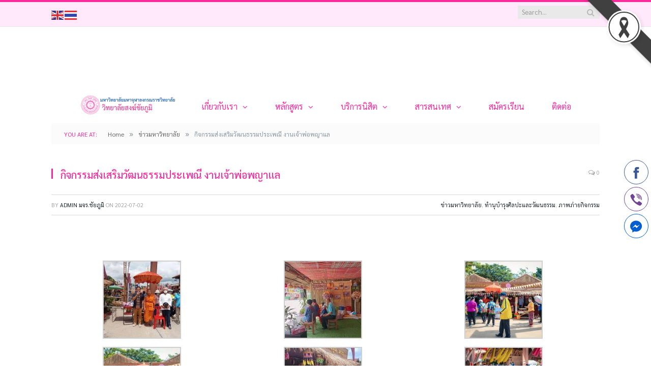

--- FILE ---
content_type: text/html; charset=UTF-8
request_url: https://cyp.mcu.ac.th/?p=7174
body_size: 52197
content:

<!DOCTYPE html>

<!--[if IE 8]> <html class="ie ie8" lang="th"> <![endif]-->
<!--[if IE 9]> <html class="ie ie9" lang="th"> <![endif]-->
<!--[if gt IE 9]><!--> <html lang="th"> <!--<![endif]-->

<head>


<meta charset="UTF-8" />
<title>  กิจกรรมส่งเสริมวัฒนธรรมประเพณี งานเจ้าพ่อพญาแล</title>

 
<meta name="viewport" content="width=device-width, initial-scale=1" />
<link rel="pingback" href="https://cyp.mcu.ac.th/xmlrpc.php" />
	
<link rel="shortcut icon" href="https://cyp.mcu.ac.th/wp-content/uploads/2025/08/cropped-mculg-Custom.png" />	

	
<link rel='dns-prefetch' href='//fonts.googleapis.com' />
<link rel='dns-prefetch' href='//s.w.org' />
<link rel="alternate" type="application/rss+xml" title=".:: มจร.วิทยาลัยสงฆ์ชัยภูมิ ::. &raquo; ฟีด" href="https://cyp.mcu.ac.th/?feed=rss2" />
		<script type="text/javascript">
			window._wpemojiSettings = {"baseUrl":"https:\/\/s.w.org\/images\/core\/emoji\/11.2.0\/72x72\/","ext":".png","svgUrl":"https:\/\/s.w.org\/images\/core\/emoji\/11.2.0\/svg\/","svgExt":".svg","source":{"concatemoji":"https:\/\/cyp.mcu.ac.th\/wp-includes\/js\/wp-emoji-release.min.js?ver=5.1.3"}};
			!function(a,b,c){function d(a,b){var c=String.fromCharCode;l.clearRect(0,0,k.width,k.height),l.fillText(c.apply(this,a),0,0);var d=k.toDataURL();l.clearRect(0,0,k.width,k.height),l.fillText(c.apply(this,b),0,0);var e=k.toDataURL();return d===e}function e(a){var b;if(!l||!l.fillText)return!1;switch(l.textBaseline="top",l.font="600 32px Arial",a){case"flag":return!(b=d([55356,56826,55356,56819],[55356,56826,8203,55356,56819]))&&(b=d([55356,57332,56128,56423,56128,56418,56128,56421,56128,56430,56128,56423,56128,56447],[55356,57332,8203,56128,56423,8203,56128,56418,8203,56128,56421,8203,56128,56430,8203,56128,56423,8203,56128,56447]),!b);case"emoji":return b=d([55358,56760,9792,65039],[55358,56760,8203,9792,65039]),!b}return!1}function f(a){var c=b.createElement("script");c.src=a,c.defer=c.type="text/javascript",b.getElementsByTagName("head")[0].appendChild(c)}var g,h,i,j,k=b.createElement("canvas"),l=k.getContext&&k.getContext("2d");for(j=Array("flag","emoji"),c.supports={everything:!0,everythingExceptFlag:!0},i=0;i<j.length;i++)c.supports[j[i]]=e(j[i]),c.supports.everything=c.supports.everything&&c.supports[j[i]],"flag"!==j[i]&&(c.supports.everythingExceptFlag=c.supports.everythingExceptFlag&&c.supports[j[i]]);c.supports.everythingExceptFlag=c.supports.everythingExceptFlag&&!c.supports.flag,c.DOMReady=!1,c.readyCallback=function(){c.DOMReady=!0},c.supports.everything||(h=function(){c.readyCallback()},b.addEventListener?(b.addEventListener("DOMContentLoaded",h,!1),a.addEventListener("load",h,!1)):(a.attachEvent("onload",h),b.attachEvent("onreadystatechange",function(){"complete"===b.readyState&&c.readyCallback()})),g=c.source||{},g.concatemoji?f(g.concatemoji):g.wpemoji&&g.twemoji&&(f(g.twemoji),f(g.wpemoji)))}(window,document,window._wpemojiSettings);
		</script>
		<style type="text/css">
img.wp-smiley,
img.emoji {
	display: inline !important;
	border: none !important;
	box-shadow: none !important;
	height: 1em !important;
	width: 1em !important;
	margin: 0 .07em !important;
	vertical-align: -0.1em !important;
	background: none !important;
	padding: 0 !important;
}
</style>
	<link rel='stylesheet' id='dashicons-css'  href='https://cyp.mcu.ac.th/wp-includes/css/dashicons.min.css?ver=5.1.3' type='text/css' media='all' />
<link rel='stylesheet' id='thickbox-css'  href='https://cyp.mcu.ac.th/wp-includes/js/thickbox/thickbox.css?ver=5.1.3' type='text/css' media='all' />
<link rel='stylesheet' id='menu-icons-extra-css'  href='https://cyp.mcu.ac.th/wp-content/plugins/menu-icons/css/extra.min.css?ver=0.13.8' type='text/css' media='all' />
<link rel='stylesheet' id='wp-block-library-css'  href='https://cyp.mcu.ac.th/wp-includes/css/dist/block-library/style.min.css?ver=5.1.3' type='text/css' media='all' />
<link rel='stylesheet' id='brb-main-style-css'  href='https://cyp.mcu.ac.th/wp-content/plugins/black-ribbon/css/main.css?ver=5.1.3' type='text/css' media='all' />
<link rel='stylesheet' id='contact-form-7-css'  href='https://cyp.mcu.ac.th/wp-content/plugins/contact-form-7/includes/css/styles.css?ver=5.1.7' type='text/css' media='all' />
<link rel='stylesheet' id='style_login_widget-css'  href='https://cyp.mcu.ac.th/wp-content/plugins/login-sidebar-widget/css/style_login_widget.css?ver=5.1.3' type='text/css' media='all' />
<link rel='stylesheet' id='seed-social-css'  href='https://cyp.mcu.ac.th/wp-content/plugins/seed-social/style.css?ver=2021.02' type='text/css' media='all' />
<link rel='stylesheet' id='s_pdf_styles-css'  href='https://cyp.mcu.ac.th/wp-content/plugins/simple-pdf-viewer/css/style.css?ver=5.1.3' type='text/css' media='all' />
<link rel='stylesheet' id='siteorigin-panels-front-css'  href='https://cyp.mcu.ac.th/wp-content/plugins/siteorigin-panels/css/front-flex.min.css?ver=2.29.3' type='text/css' media='all' />
<link rel='stylesheet' id='sp-news-public-css'  href='https://cyp.mcu.ac.th/wp-content/plugins/sp-news-and-widget/assets/css/wpnw-public.css?ver=5.0.4' type='text/css' media='all' />
<link rel='stylesheet' id='rt-fontawsome-css'  href='https://cyp.mcu.ac.th/wp-content/plugins/the-post-grid/assets/vendor/font-awesome/css/font-awesome.min.css?ver=7.8.2' type='text/css' media='all' />
<link rel='stylesheet' id='rt-tpg-css'  href='https://cyp.mcu.ac.th/wp-content/plugins/the-post-grid/assets/css/thepostgrid.min.css?ver=7.8.2' type='text/css' media='all' />
<link rel='stylesheet' id='ptpdffrontend-css'  href='https://cyp.mcu.ac.th/wp-content/plugins/wp-advanced-pdf/asset/css/front_end.css?ver=1.1.7' type='text/css' media='all' />
<link rel='stylesheet' id='wpos-slick-style-css'  href='https://cyp.mcu.ac.th/wp-content/plugins/wp-responsive-recent-post-slider/assets/css/slick.css?ver=3.6.5' type='text/css' media='all' />
<link rel='stylesheet' id='wppsac-public-style-css'  href='https://cyp.mcu.ac.th/wp-content/plugins/wp-responsive-recent-post-slider/assets/css/recent-post-style.css?ver=3.6.5' type='text/css' media='all' />
<link rel='stylesheet' id='smartmag-fonts-css'  href='https://fonts.googleapis.com/css?family=Open+Sans:400,400Italic,600,700|Roboto+Slab|Merriweather:300italic&#038;subset' type='text/css' media='all' />
<link rel='stylesheet' id='smartmag-core-css'  href='https://cyp.mcu.ac.th/wp-content/themes/smart-mag/style.css?ver=2.5.2' type='text/css' media='all' />
<link rel='stylesheet' id='smartmag-responsive-css'  href='https://cyp.mcu.ac.th/wp-content/themes/smart-mag/css/responsive.css?ver=2.5.2' type='text/css' media='all' />
<link rel='stylesheet' id='smartmag-font-awesome-css'  href='https://cyp.mcu.ac.th/wp-content/themes/smart-mag/css/fontawesome/css/font-awesome.min.css?ver=2.5.2' type='text/css' media='all' />
<link rel='stylesheet' id='msl-main-css'  href='https://cyp.mcu.ac.th/wp-content/plugins/master-slider/public/assets/css/masterslider.main.css?ver=3.11.0' type='text/css' media='all' />
<link rel='stylesheet' id='seed-fonts-all-css'  href='https://fonts.googleapis.com/css?family=Sarabun%3A500&#038;ver=5.1.3' type='text/css' media='all' />
<style id='seed-fonts-all-inline-css' type='text/css'>
h1, h2, h3, h4, h5, h6, ._heading{font-family: "Sarabun",sans-serif !important; font-weight: 500 !important; }body {--s-heading:"Sarabun",sans-serif !important}body {--s-heading-weight:500}
</style>
<link rel='stylesheet' id='seed-fonts-body-all-css'  href='https://fonts.googleapis.com/css?family=Sarabun%3A400&#038;ver=5.1.3' type='text/css' media='all' />
<style id='seed-fonts-body-all-inline-css' type='text/css'>
body{font-family: "Sarabun",sans-serif !important; font-weight: 400 !important; font-size: 16px !important; line-height: 1.8 !important; }body {--s-body:"Sarabun",sans-serif !important;--s-body-line-height:1.8;}
</style>
<link rel='stylesheet' id='smartmag-skin-css'  href='https://cyp.mcu.ac.th/wp-content/themes/smart-mag/css/skin-light.css?ver=5.1.3' type='text/css' media='all' />
<link rel='stylesheet' id='custom-css-css'  href='https://cyp.mcu.ac.th/?bunyad_custom_css=1&#038;ver=5.1.3' type='text/css' media='all' />
<!--n2css--><!--n2js--><script type='text/javascript'>
/* <![CDATA[ */
var SDT_DATA = {"ajaxurl":"https:\/\/cyp.mcu.ac.th\/wp-admin\/admin-ajax.php","siteUrl":"https:\/\/cyp.mcu.ac.th\/","pluginsUrl":"https:\/\/cyp.mcu.ac.th\/wp-content\/plugins","isAdmin":""};
/* ]]> */
</script>
<script type='text/javascript' src='https://cyp.mcu.ac.th/wp-includes/js/jquery/jquery.js?ver=1.12.4'></script>
<script type='text/javascript' src='https://cyp.mcu.ac.th/wp-includes/js/jquery/jquery-migrate.min.js?ver=1.4.1'></script>
<script type='text/javascript' src='https://cyp.mcu.ac.th/wp-content/plugins/login-sidebar-widget/js/jquery.validate.min.js?ver=5.1.3'></script>
<script type='text/javascript' src='https://cyp.mcu.ac.th/wp-content/plugins/login-sidebar-widget/js/additional-methods.js?ver=5.1.3'></script>
<script type='text/javascript' src='https://cyp.mcu.ac.th/wp-content/plugins/simple-pdf-viewer/js/main.js?ver=5.1.3'></script>
<script type='text/javascript'>
/* <![CDATA[ */
var postajaxsave = {"ajax_url":"https:\/\/cyp.mcu.ac.th\/wp-admin\/admin-ajax.php","baseUrl":"https:\/\/cyp.mcu.ac.th\/wp-content\/plugins\/wp-advanced-pdf"};
/* ]]> */
</script>
<script type='text/javascript' src='https://cyp.mcu.ac.th/wp-content/plugins/wp-advanced-pdf/asset/js/ajaxsave.js?ver=1.1.7'></script>
<link rel='https://api.w.org/' href='https://cyp.mcu.ac.th/index.php?rest_route=/' />
<link rel="EditURI" type="application/rsd+xml" title="RSD" href="https://cyp.mcu.ac.th/xmlrpc.php?rsd" />
<link rel="wlwmanifest" type="application/wlwmanifest+xml" href="https://cyp.mcu.ac.th/wp-includes/wlwmanifest.xml" /> 
<link rel='prev' title='ประกาศ วิทยาลัยสงฆ์ชัยภูมิ เรื่อง รายชื่อผู้ผ่านการคัดเลือกเพื่อบรรจุเป็นพระสอนศีลธรรม ปีงบประมาณ 2565 รอบที่ 2' href='https://cyp.mcu.ac.th/?p=7098' />
<link rel='next' title='กิจกรรมไหว้ครู และพิธีมอบประกาศนียบัตร ป.บส.' href='https://cyp.mcu.ac.th/?p=7170' />
<meta name="generator" content="WordPress 5.1.3" />
<link rel="canonical" href="https://cyp.mcu.ac.th/?p=7174" />
<link rel='shortlink' href='https://cyp.mcu.ac.th/?p=7174' />
<link rel="alternate" type="application/json+oembed" href="https://cyp.mcu.ac.th/index.php?rest_route=%2Foembed%2F1.0%2Fembed&#038;url=https%3A%2F%2Fcyp.mcu.ac.th%2F%3Fp%3D7174" />
<link rel="alternate" type="text/xml+oembed" href="https://cyp.mcu.ac.th/index.php?rest_route=%2Foembed%2F1.0%2Fembed&#038;url=https%3A%2F%2Fcyp.mcu.ac.th%2F%3Fp%3D7174&#038;format=xml" />
<style></style><style>.ms-parent-id-4 > .master-slider{ background:#000000; }
.ms-parent-id-3 > .master-slider{ background:#000000; }
.ms-parent-id-1 > .master-slider{ background:#000000; }</style>
<script>var ms_grabbing_curosr = 'https://cyp.mcu.ac.th/wp-content/plugins/master-slider/public/assets/css/common/grabbing.cur', ms_grab_curosr = 'https://cyp.mcu.ac.th/wp-content/plugins/master-slider/public/assets/css/common/grab.cur';</script>
<meta name="generator" content="MasterSlider 3.11.0 - Responsive Touch Image Slider | avt.li/msf" />
        <style>
            :root {
                --tpg-primary-color: #0d6efd;
                --tpg-secondary-color: #0654c4;
                --tpg-primary-light: #c4d0ff
            }

                    </style>
		<div id="examplePopup1" style="display:none;"><div style='float:left;padding:20px 20px 20px 20px;'><h4>Enter your email Address</h4><input type="text" style="margin-top:10px" name="useremailID" id="useremailID"><input type="hidden" id="emailpostID"><input id='guest_email' style='margin-top:10px' class='button-primary' type='submit' name='email_submit' value='submit'></div></div><script async src="//static.zotabox.com/2/7/27729323b533aac5a1b9553afb3093ed/widgets.js"></script>
<style type="text/css"></style>
<meta property="fb:app_id" content="https://www.facebook.com/cyp.mcu" /><script>
			window.fbAsyncInit = function() {
				FB.init({
					appId      : https://www.facebook.com/cyp.mcu,
					xfbml      : true,
					version    : 'v2.8'
				});
				FB.AppEvents.logPageView();
			};

			(function(d, s, id){
				var js, fjs = d.getElementsByTagName(s)[0];
				if (d.getElementById(id)) {return;}
				js = d.createElement(s); js.id = id;
				js.src = "https://connect.facebook.net/en_US/sdk.js";
				fjs.parentNode.insertBefore(js, fjs);
			}(document, 'script', 'facebook-jssdk'));
		</script>
<style type="text/css">
.synved-social-resolution-single {
display: inline-block;
}
.synved-social-resolution-normal {
display: inline-block;
}
.synved-social-resolution-hidef {
display: none;
}

@media only screen and (min--moz-device-pixel-ratio: 2),
only screen and (-o-min-device-pixel-ratio: 2/1),
only screen and (-webkit-min-device-pixel-ratio: 2),
only screen and (min-device-pixel-ratio: 2),
only screen and (min-resolution: 2dppx),
only screen and (min-resolution: 192dpi) {
	.synved-social-resolution-normal {
	display: none;
	}
	.synved-social-resolution-hidef {
	display: inline-block;
	}
}
</style>
                <style type="text/css" media="all"
                       id="siteorigin-panels-layouts-head">/* Layout 7174 */ #pgc-7174-0-0 , #pgc-7174-1-0 { width:100%;width:calc(100% - ( 0 * 30px ) ) } #pg-7174-0 , #pl-7174 .so-panel { margin-bottom:30px } #pl-7174 .so-panel:last-of-type { margin-bottom:0px } #pg-7174-0.panel-has-style > .panel-row-style, #pg-7174-0.panel-no-style , #pg-7174-1.panel-has-style > .panel-row-style, #pg-7174-1.panel-no-style { -webkit-align-items:flex-start;align-items:flex-start } @media (max-width:780px){ #pg-7174-0.panel-no-style, #pg-7174-0.panel-has-style > .panel-row-style, #pg-7174-0 , #pg-7174-1.panel-no-style, #pg-7174-1.panel-has-style > .panel-row-style, #pg-7174-1 { -webkit-flex-direction:column;-ms-flex-direction:column;flex-direction:column } #pg-7174-0 > .panel-grid-cell , #pg-7174-0 > .panel-row-style > .panel-grid-cell , #pg-7174-1 > .panel-grid-cell , #pg-7174-1 > .panel-row-style > .panel-grid-cell { width:100%;margin-right:0 } #pl-7174 .panel-grid-cell { padding:0 } #pl-7174 .panel-grid .panel-grid-cell-empty { display:none } #pl-7174 .panel-grid .panel-grid-cell-mobile-last { margin-bottom:0px }  } </style>	
<!--[if lt IE 9]>
<script src="https://cyp.mcu.ac.th/wp-content/themes/smart-mag/js/html5.js" type="text/javascript"></script>
<![endif]-->

</head>

<body class="post-template-default single single-post postid-7174 single-format-standard _masterslider _ms_version_3.11.0 siteorigin-panels siteorigin-panels-before-js rttpg rttpg-7.8.2 radius-frontend rttpg-body-wrap rttpg-flaticon no-sidebar full">

<div class="main-wrap">

	
	
	<div class="top-bar">

		<div class="wrap">
			<section class="top-bar-content cf">
			
				
									
					
			<div class="search">
				<form role="search" action="https://cyp.mcu.ac.th/" method="get">
					<input type="text" name="s" class="query live-search-query" value="" placeholder="Search..."/>
					<button class="search-button" type="submit"><i class="fa fa-search"></i></button>
				</form>
			</div> <!-- .search -->					
				
				<div class="gtranslate_wrapper" id="gt-wrapper-26758872"></div>				
			</section>
		</div>
		
	</div>
	
	
	<div id="main-head" class="main-head">
		
		<div class="wrap">
		
		
			
		<header>
		
			<div class="title">
			
				
		<a href="https://cyp.mcu.ac.th/" title=".:: มจร.วิทยาลัยสงฆ์ชัยภูมิ ::." rel="home">
		
													
		</a>			
			</div>
			
			<div class="right">
				
								
			</div>
			
		</header>			
			<nav class="navigation cf nav-center" data-sticky-nav="1" data-sticky-logo="1">
			
				<div class="mobile" data-type="classic" data-search="1">
					<a href="#" class="selected">
						<span class="text">Navigate</span><span class="current"></span> <i class="hamburger fa fa-bars"></i>
					</a>
				</div>
				
				<div class="menu-menu-1-container"><ul id="menu-menu-1" class="menu"><li class="sticky-logo"><a href="https://cyp.mcu.ac.th/"><img src="https://cyp.mcu.ac.th/wp-content/uploads/2025/03/มหาวิทยาลัยมหาจุฬาลงกรณราชวิทยาลัย-5.png" /></a></li><li id="menu-item-30" class="menu-item menu-item-type-custom menu-item-object-custom menu-item-has-children menu-item-30"><a href="#">เกี่ยวกับเรา</a>
<ul class="sub-menu">
	<li id="menu-item-15849" class="menu-item menu-item-type-custom menu-item-object-custom menu-item-15849"><a href="https://www.mcu.ac.th/pages/About_rama">องค์สถาปนา</a></li>
	<li id="menu-item-4874" class="menu-item menu-item-type-custom menu-item-object-custom menu-item-4874"><a href="https://cyp.mcu.ac.th/?page_id=16886">ประวัติความเป็นมามหาวิทยาลัย</a></li>
	<li id="menu-item-15848" class="menu-item menu-item-type-custom menu-item-object-custom menu-item-15848"><a href="https://www.mcu.ac.th/pages/Emblem">ตรามหาวิทยาลัย อักษรย่อ สี ต้นไม้ประจำมหาวิทยาลัย</a></li>
	<li id="menu-item-15975" class="menu-item menu-item-type-custom menu-item-object-custom menu-item-15975"><a href="https://www.mcu.ac.th/pages/philosophy-commitment-vision-mission">สุภาษิต ปรัชญา ปณิธาน วิสัยทัศน์ และพันธกิจ</a></li>
	<li id="menu-item-6732" class="menu-item menu-item-type-custom menu-item-object-custom menu-item-6732"><a href="https://www.mcu.ac.th/management/rector">อธิการบดีมหาวิทยาลัยมหาจุฬาลงกรณราชวิทยาลัย</a></li>
	<li id="menu-item-49" class="menu-item menu-item-type-post_type menu-item-object-page menu-item-49"><a href="https://cyp.mcu.ac.th/?page_id=40">โครงสร้างการบริหารวิทยาลัยสงฆ์ชัยภูมิ</a></li>
	<li id="menu-item-337" class="menu-item menu-item-type-post_type menu-item-object-page menu-item-has-children menu-item-337"><a href="https://cyp.mcu.ac.th/?page_id=330">แผนผังบุคลากร/เจ้าหน้าที่</a>
	<ul class="sub-menu">
		<li id="menu-item-18905" class="menu-item menu-item-type-custom menu-item-object-custom menu-item-18905"><a href="#">ผู้บริหาร</a></li>
		<li id="menu-item-18906" class="menu-item menu-item-type-custom menu-item-object-custom menu-item-18906"><a target="_blank" href="https://cyp.mcu.ac.th/?page_id=18634">สำนักงานวิทยาลัย</a></li>
		<li id="menu-item-18907" class="menu-item menu-item-type-custom menu-item-object-custom menu-item-18907"><a href="#">สำนักงานวิชาการ</a></li>
		<li id="menu-item-18908" class="menu-item menu-item-type-custom menu-item-object-custom menu-item-18908"><a href="#">บัณฑิตศึกษา</a></li>
	</ul>
</li>
</ul>
</li>
<li id="menu-item-31" class="menu-item menu-item-type-custom menu-item-object-custom menu-item-has-children menu-item-31"><a href="#">หลักสูตร</a>
<ul class="sub-menu">
	<li id="menu-item-25160" class="menu-item menu-item-type-custom menu-item-object-custom menu-item-has-children menu-item-25160"><a href="#">ระดับประกาศนียบัตร</a>
	<ul class="sub-menu">
		<li id="menu-item-25161" class="menu-item menu-item-type-custom menu-item-object-custom menu-item-25161"><a href="https://cyp.mcu.ac.th/?page_id=25184">การบริหารกิจการคณะสงฆ์ (ป.บส.)</a></li>
	</ul>
</li>
	<li id="menu-item-5602" class="menu-item menu-item-type-custom menu-item-object-custom menu-item-has-children menu-item-5602"><a href="#">ระดับปริญญาตรี</a>
	<ul class="sub-menu">
		<li id="menu-item-5619" class="menu-item menu-item-type-custom menu-item-object-custom menu-item-5619"><a target="_blank" href="https://cyp.mcu.ac.th/Buddhist/">พธ.บ. (พระพุทธศาสนา)</a></li>
		<li id="menu-item-4994" class="menu-item menu-item-type-custom menu-item-object-custom menu-item-4994"><a target="_blank" href="https://cyp.mcu.ac.th/?page_id=24480">พธ.บ. (การจัดการเชิงพุทธ)</a></li>
		<li id="menu-item-4780" class="menu-item menu-item-type-custom menu-item-object-custom menu-item-4780"><a target="_blank" href="https://cyp.mcu.ac.th/?page_id=3589&#038;preview=true">ร.บ. (รัฐศาสตร์)</a></li>
	</ul>
</li>
	<li id="menu-item-5603" class="menu-item menu-item-type-custom menu-item-object-custom menu-item-has-children menu-item-5603"><a href="https://cyp.mcu.ac.th/Buddhist/">ระดับปริญญาโท</a>
	<ul class="sub-menu">
		<li id="menu-item-25158" class="menu-item menu-item-type-custom menu-item-object-custom menu-item-25158"><a target="_blank" href="https://cyp.mcu.ac.th/Buddhist/">พธ.ม. (พระพุทธศาสนา)</a></li>
		<li id="menu-item-25159" class="menu-item menu-item-type-custom menu-item-object-custom menu-item-25159"><a href="#">ร.ม. (รัฐศาสตร์)</a></li>
	</ul>
</li>
</ul>
</li>
<li id="menu-item-24996" class="menu-item menu-item-type-custom menu-item-object-custom menu-item-has-children menu-item-24996"><a href="#">บริการนิสิต</a>
<ul class="sub-menu">
	<li id="menu-item-5337" class="menu-item menu-item-type-custom menu-item-object-custom menu-item-5337"><a href="https://regweb.mcu.ac.th/registrar/login.asp">ระบบบริการการศึกษา</a></li>
	<li id="menu-item-5338" class="menu-item menu-item-type-custom menu-item-object-custom menu-item-5338"><a href="http://stud.mcu.ac.th/sas/">ระบบปฏิบัติศาสนกิจ</a></li>
	<li id="menu-item-5716" class="menu-item menu-item-type-custom menu-item-object-custom menu-item-5716"><a href="https://stud.mcu.ac.th/gbs/">ระบบบริการสังคม</a></li>
	<li id="menu-item-8093" class="menu-item menu-item-type-custom menu-item-object-custom menu-item-8093"><a href="http://ebook.mcu.ac.th/">MCU e-book</a></li>
	<li id="menu-item-8094" class="menu-item menu-item-type-custom menu-item-object-custom menu-item-8094"><a href="https://elearning.mcu.ac.th/login/index.php">MCU e-learning</a></li>
	<li id="menu-item-8095" class="menu-item menu-item-type-custom menu-item-object-custom menu-item-8095"><a href="https://testing.mcu.ac.th/login/index.php">MCU e-Testing</a></li>
	<li id="menu-item-8096" class="menu-item menu-item-type-custom menu-item-object-custom menu-item-8096"><a href="https://itskill.mcu.ac.th/">เกณฑ์มาตรฐานทักษะการใช้ IT</a></li>
	<li id="menu-item-8097" class="menu-item menu-item-type-custom menu-item-object-custom menu-item-8097"><a href="https://litest.mcu.ac.th/">LiMCU &#038; English Test</a></li>
</ul>
</li>
<li id="menu-item-15565" class="menu-item menu-item-type-custom menu-item-object-custom menu-item-has-children menu-item-15565"><a href="#">สารสนเทศ</a>
<ul class="sub-menu">
	<li id="menu-item-15567" class="menu-item menu-item-type-custom menu-item-object-custom menu-item-15567"><a href="https://so02.tci-thaijo.org/index.php/jcr">วารสารชัยภูมิปริทรรศน์</a></li>
	<li id="menu-item-15810" class="menu-item menu-item-type-custom menu-item-object-custom menu-item-15810"><a href="https://emeeting.mcu.ac.th/">ระบบการประชุมอิเล็กทรอนิกส์</a></li>
	<li id="menu-item-15811" class="menu-item menu-item-type-custom menu-item-object-custom menu-item-15811"><a href="http://gapps.mcu.ac.th/">ระบบอีเมล์</a></li>
	<li id="menu-item-15813" class="menu-item menu-item-type-custom menu-item-object-custom menu-item-15813"><a href="http://mcuir.mcu.ac.th:8080/jspui/">ระบบคลังเอกสารออนไลน์</a></li>
	<li id="menu-item-15814" class="menu-item menu-item-type-custom menu-item-object-custom menu-item-15814"><a href="https://mis.mcu.ac.th/account/login">ระบบ MIS</a></li>
	<li id="menu-item-15816" class="menu-item menu-item-type-custom menu-item-object-custom menu-item-15816"><a href="https://pvd.mcu.ac.th/">กองทุนสำรองเลี้ยงชีพ</a></li>
	<li id="menu-item-15815" class="menu-item menu-item-type-custom menu-item-object-custom menu-item-15815"><a href="https://central.mcu.ac.th/?page_id=3864">กฎ ระเบียบ ข้อบังคับ</a></li>
	<li id="menu-item-15812" class="menu-item menu-item-type-custom menu-item-object-custom menu-item-15812"><a href="https://central.mcu.ac.th/?page_id=7442">เอกสาร บค.</a></li>
	<li id="menu-item-15809" class="menu-item menu-item-type-custom menu-item-object-custom menu-item-15809"><a href="https://anyflip.com/gfdoq/zuai/">หนังสือ พระพุทธศาสนากับสันติภาพ</a></li>
</ul>
</li>
<li id="menu-item-5615" class="menu-item menu-item-type-custom menu-item-object-custom menu-item-5615"><a target="_blank" href="https://cyp.mcu.ac.th/?page_id=2271">สมัครเรียน</a></li>
<li id="menu-item-16529" class="menu-item menu-item-type-custom menu-item-object-custom menu-item-16529"><a href="https://cyp.mcu.ac.th/?page_id=8063">ติดต่อ</a></li>
</ul></div>			</nav>
			
		</div>
		
	</div>
	
	<div class="wrap">
		<div class="breadcrumbs"><span class="location">You are at:</span><span itemscope itemtype="http://data-vocabulary.org/Breadcrumb"><a itemprop="url" href="https://cyp.mcu.ac.th/"><span itemprop="title">Home</span></a></span><span class="delim">&raquo;</span><span itemscope itemtype="http://data-vocabulary.org/Breadcrumb"><a itemprop="url"  href="https://cyp.mcu.ac.th/?cat=1"><span itemprop="title">ข่าวมหาวิทยาลัย</span></a></span><span class="delim">&raquo;</span><span class="current">กิจกรรมส่งเสริมวัฒนธรรมประเพณี งานเจ้าพ่อพญาแล</span></div>	</div>


<div class="main wrap cf">

		
	<div class="row">
	
		<div class="col-8 main-content">
		
				
				
<article id="post-7174" class="post-7174 post type-post status-publish format-standard has-post-thumbnail category-news category-13 category-gallery title-above" itemscope itemtype="http://schema.org/Article">
	
	<header class="post-header cf">
	
		
				<div class="heading cf">
				
			<h1 class="post-title item fn" itemprop="name">
			กิจกรรมส่งเสริมวัฒนธรรมประเพณี งานเจ้าพ่อพญาแล			</h1>
			
			<a href="https://cyp.mcu.ac.th/?p=7174#respond" class="comments"><i class="fa fa-comments-o"></i> 0</a>
		
		</div>

		<div class="post-meta cf">
			<span class="posted-by">By 
				<span class="reviewer" itemprop="author"><a href="https://cyp.mcu.ac.th/?author=2" title="เขียนโดย admin มจร.ชัยภูมิ" rel="author">admin มจร.ชัยภูมิ</a></span>
			</span>
			 
			<span class="posted-on">on				<span class="dtreviewed">
					<time class="value-title" datetime="2022-07-02T21:02:57+07:00" title="2022-07-02" itemprop="datePublished">2022-07-02</time>
				</span>
			</span>
			
			<span class="cats"><a href="https://cyp.mcu.ac.th/?cat=1" rel="category">ข่าวมหาวิทยาลัย</a>, <a href="https://cyp.mcu.ac.th/?cat=13" rel="category">ทำนุบำรุงศิลปะและวัฒนธรรม</a>, <a href="https://cyp.mcu.ac.th/?cat=2" rel="category">ภาพภ่ายกิจกรรม</a></span>
				
		</div>		
			

		
			
	</header><!-- .post-header -->

	
	
	<div id="pl-7174"  class="panel-layout" ><div id="pg-7174-0"  class="panel-grid panel-no-style" ><div id="pgc-7174-0-0"  class="panel-grid-cell" ><div id="panel-7174-0-0-0" class="so-panel widget widget_sow-editor panel-first-child panel-last-child" data-index="0" ><div
			
			class="so-widget-sow-editor so-widget-sow-editor-base"
			
		>
<div class="siteorigin-widget-tinymce textwidget">
	</div>
</div></div></div></div><div id="pg-7174-1"  class="panel-grid panel-no-style" ><div id="pgc-7174-1-0"  class="panel-grid-cell" ><div id="panel-7174-1-0-0" class="so-panel widget widget_media_gallery panel-first-child panel-last-child" data-index="1" >
		<style type='text/css'>
			#gallery-1 {
				margin: auto;
			}
			#gallery-1 .gallery-item {
				float: left;
				margin-top: 10px;
				text-align: center;
				width: 33%;
			}
			#gallery-1 img {
				border: 2px solid #cfcfcf;
			}
			#gallery-1 .gallery-caption {
				margin-left: 0;
			}
			/* see gallery_shortcode() in wp-includes/media.php */
		</style>
		<div id='gallery-1' class='gallery galleryid-7174 gallery-columns-3 gallery-size-thumbnail'><dl class='gallery-item'>
			<dt class='gallery-icon landscape'>
				<a href='https://cyp.mcu.ac.th/wp-content/uploads/2022/07/291760280_2314510928696010_6899325790482286618_n.jpg'><img width="150" height="150" src="https://cyp.mcu.ac.th/wp-content/uploads/2022/07/291760280_2314510928696010_6899325790482286618_n-150x150.jpg" class="attachment-thumbnail size-thumbnail" alt="" /></a>
			</dt></dl><dl class='gallery-item'>
			<dt class='gallery-icon landscape'>
				<a href='https://cyp.mcu.ac.th/wp-content/uploads/2022/07/LINE_ALBUM_พิธีเปิดงานเจ้าพ่อพญาแล-2565-บูธ-วส.ชัยภูมิ_๒๒๐๗๐๖_31.jpg'><img width="150" height="150" src="https://cyp.mcu.ac.th/wp-content/uploads/2022/07/LINE_ALBUM_พิธีเปิดงานเจ้าพ่อพญาแล-2565-บูธ-วส.ชัยภูมิ_๒๒๐๗๐๖_31-150x150.jpg" class="attachment-thumbnail size-thumbnail" alt="" /></a>
			</dt></dl><dl class='gallery-item'>
			<dt class='gallery-icon landscape'>
				<a href='https://cyp.mcu.ac.th/wp-content/uploads/2022/07/291566308_2314510768696026_8993338005725960881_n.jpg'><img width="150" height="150" src="https://cyp.mcu.ac.th/wp-content/uploads/2022/07/291566308_2314510768696026_8993338005725960881_n-150x150.jpg" class="attachment-thumbnail size-thumbnail" alt="" /></a>
			</dt></dl><br style="clear: both" /><dl class='gallery-item'>
			<dt class='gallery-icon landscape'>
				<a href='https://cyp.mcu.ac.th/wp-content/uploads/2022/07/LINE_ALBUM_พิธีเปิดงานเจ้าพ่อพญาแล-2565-บูธ-วส.ชัยภูมิ_๒๒๐๗๐๖_18.jpg'><img width="150" height="150" src="https://cyp.mcu.ac.th/wp-content/uploads/2022/07/LINE_ALBUM_พิธีเปิดงานเจ้าพ่อพญาแล-2565-บูธ-วส.ชัยภูมิ_๒๒๐๗๐๖_18-150x150.jpg" class="attachment-thumbnail size-thumbnail" alt="" /></a>
			</dt></dl><dl class='gallery-item'>
			<dt class='gallery-icon landscape'>
				<a href='https://cyp.mcu.ac.th/wp-content/uploads/2022/07/291608703_2314510895362680_2679843900860987370_n.jpg'><img width="150" height="150" src="https://cyp.mcu.ac.th/wp-content/uploads/2022/07/291608703_2314510895362680_2679843900860987370_n-150x150.jpg" class="attachment-thumbnail size-thumbnail" alt="" /></a>
			</dt></dl><dl class='gallery-item'>
			<dt class='gallery-icon landscape'>
				<a href='https://cyp.mcu.ac.th/wp-content/uploads/2022/07/LINE_ALBUM_พิธีเปิดงานเจ้าพ่อพญาแล-2565-บูธ-วส.ชัยภูมิ_๒๒๐๗๐๖_14.jpg'><img width="150" height="150" src="https://cyp.mcu.ac.th/wp-content/uploads/2022/07/LINE_ALBUM_พิธีเปิดงานเจ้าพ่อพญาแล-2565-บูธ-วส.ชัยภูมิ_๒๒๐๗๐๖_14-150x150.jpg" class="attachment-thumbnail size-thumbnail" alt="" /></a>
			</dt></dl><br style="clear: both" /><dl class='gallery-item'>
			<dt class='gallery-icon landscape'>
				<a href='https://cyp.mcu.ac.th/wp-content/uploads/2022/07/291948115_2314510672029369_3008815956895561049_n.jpg'><img width="150" height="150" src="https://cyp.mcu.ac.th/wp-content/uploads/2022/07/291948115_2314510672029369_3008815956895561049_n-150x150.jpg" class="attachment-thumbnail size-thumbnail" alt="" /></a>
			</dt></dl><dl class='gallery-item'>
			<dt class='gallery-icon landscape'>
				<a href='https://cyp.mcu.ac.th/wp-content/uploads/2022/07/291818566_2314510848696018_8605256463387679077_n.jpg'><img width="150" height="150" src="https://cyp.mcu.ac.th/wp-content/uploads/2022/07/291818566_2314510848696018_8605256463387679077_n-150x150.jpg" class="attachment-thumbnail size-thumbnail" alt="" /></a>
			</dt></dl><dl class='gallery-item'>
			<dt class='gallery-icon landscape'>
				<a href='https://cyp.mcu.ac.th/wp-content/uploads/2022/07/LINE_ALBUM_พิธีเปิดงานเจ้าพ่อพญาแล-2565-บูธ-วส.ชัยภูมิ_๒๒๐๗๐๖_21.jpg'><img width="150" height="150" src="https://cyp.mcu.ac.th/wp-content/uploads/2022/07/LINE_ALBUM_พิธีเปิดงานเจ้าพ่อพญาแล-2565-บูธ-วส.ชัยภูมิ_๒๒๐๗๐๖_21-150x150.jpg" class="attachment-thumbnail size-thumbnail" alt="" /></a>
			</dt></dl><br style="clear: both" /><dl class='gallery-item'>
			<dt class='gallery-icon landscape'>
				<a href='https://cyp.mcu.ac.th/wp-content/uploads/2022/07/291816487_2314510978696005_8111805196796675215_n.jpg'><img width="150" height="150" src="https://cyp.mcu.ac.th/wp-content/uploads/2022/07/291816487_2314510978696005_8111805196796675215_n-150x150.jpg" class="attachment-thumbnail size-thumbnail" alt="" /></a>
			</dt></dl><dl class='gallery-item'>
			<dt class='gallery-icon landscape'>
				<a href='https://cyp.mcu.ac.th/wp-content/uploads/2022/07/LINE_ALBUM_พิธีเปิดงานเจ้าพ่อพญาแล-2565-บูธ-วส.ชัยภูมิ_๒๒๐๗๐๖_15.jpg'><img width="150" height="150" src="https://cyp.mcu.ac.th/wp-content/uploads/2022/07/LINE_ALBUM_พิธีเปิดงานเจ้าพ่อพญาแล-2565-บูธ-วส.ชัยภูมิ_๒๒๐๗๐๖_15-150x150.jpg" class="attachment-thumbnail size-thumbnail" alt="" /></a>
			</dt></dl><dl class='gallery-item'>
			<dt class='gallery-icon landscape'>
				<a href='https://cyp.mcu.ac.th/wp-content/uploads/2022/07/LINE_ALBUM_พิธีเปิดงานเจ้าพ่อพญาแล-2565-บูธ-วส.ชัยภูมิ_๒๒๐๗๐๖_19.jpg'><img width="150" height="150" src="https://cyp.mcu.ac.th/wp-content/uploads/2022/07/LINE_ALBUM_พิธีเปิดงานเจ้าพ่อพญาแล-2565-บูธ-วส.ชัยภูมิ_๒๒๐๗๐๖_19-150x150.jpg" class="attachment-thumbnail size-thumbnail" alt="" /></a>
			</dt></dl><br style="clear: both" /><dl class='gallery-item'>
			<dt class='gallery-icon landscape'>
				<a href='https://cyp.mcu.ac.th/wp-content/uploads/2022/07/291608692_2314510675362702_7245920028552400145_n.jpg'><img width="150" height="150" src="https://cyp.mcu.ac.th/wp-content/uploads/2022/07/291608692_2314510675362702_7245920028552400145_n-150x150.jpg" class="attachment-thumbnail size-thumbnail" alt="" /></a>
			</dt></dl><dl class='gallery-item'>
			<dt class='gallery-icon landscape'>
				<a href='https://cyp.mcu.ac.th/wp-content/uploads/2022/07/LINE_ALBUM_พิธีเปิดงานเจ้าพ่อพญาแล-2565-บูธ-วส.ชัยภูมิ_๒๒๐๗๐๖_22.jpg'><img width="150" height="150" src="https://cyp.mcu.ac.th/wp-content/uploads/2022/07/LINE_ALBUM_พิธีเปิดงานเจ้าพ่อพญาแล-2565-บูธ-วส.ชัยภูมิ_๒๒๐๗๐๖_22-150x150.jpg" class="attachment-thumbnail size-thumbnail" alt="" /></a>
			</dt></dl><dl class='gallery-item'>
			<dt class='gallery-icon landscape'>
				<a href='https://cyp.mcu.ac.th/wp-content/uploads/2022/07/LINE_ALBUM_พิธีเปิดงานเจ้าพ่อพญาแล-2565-บูธ-วส.ชัยภูมิ_๒๒๐๗๐๖_29.jpg'><img width="150" height="150" src="https://cyp.mcu.ac.th/wp-content/uploads/2022/07/LINE_ALBUM_พิธีเปิดงานเจ้าพ่อพญาแล-2565-บูธ-วส.ชัยภูมิ_๒๒๐๗๐๖_29-150x150.jpg" class="attachment-thumbnail size-thumbnail" alt="" /></a>
			</dt></dl><br style="clear: both" /><dl class='gallery-item'>
			<dt class='gallery-icon landscape'>
				<a href='https://cyp.mcu.ac.th/wp-content/uploads/2022/07/LINE_ALBUM_พิธีเปิดงานเจ้าพ่อพญาแล-2565-บูธ-วส.ชัยภูมิ_๒๒๐๗๐๖_45.jpg'><img width="150" height="150" src="https://cyp.mcu.ac.th/wp-content/uploads/2022/07/LINE_ALBUM_พิธีเปิดงานเจ้าพ่อพญาแล-2565-บูธ-วส.ชัยภูมิ_๒๒๐๗๐๖_45-150x150.jpg" class="attachment-thumbnail size-thumbnail" alt="" /></a>
			</dt></dl><dl class='gallery-item'>
			<dt class='gallery-icon landscape'>
				<a href='https://cyp.mcu.ac.th/wp-content/uploads/2022/07/291568505_2314511098695993_1239022219111477765_n.jpg'><img width="150" height="150" src="https://cyp.mcu.ac.th/wp-content/uploads/2022/07/291568505_2314511098695993_1239022219111477765_n-150x150.jpg" class="attachment-thumbnail size-thumbnail" alt="" /></a>
			</dt></dl><dl class='gallery-item'>
			<dt class='gallery-icon landscape'>
				<a href='https://cyp.mcu.ac.th/wp-content/uploads/2022/07/LINE_ALBUM_พิธีเปิดงานเจ้าพ่อพญาแล-2565-บูธ-วส.ชัยภูมิ_๒๒๐๗๐๖_11.jpg'><img width="150" height="150" src="https://cyp.mcu.ac.th/wp-content/uploads/2022/07/LINE_ALBUM_พิธีเปิดงานเจ้าพ่อพญาแล-2565-บูธ-วส.ชัยภูมิ_๒๒๐๗๐๖_11-150x150.jpg" class="attachment-thumbnail size-thumbnail" alt="" /></a>
			</dt></dl><br style="clear: both" /><dl class='gallery-item'>
			<dt class='gallery-icon landscape'>
				<a href='https://cyp.mcu.ac.th/wp-content/uploads/2022/07/LINE_ALBUM_พิธีเปิดงานเจ้าพ่อพญาแล-2565-บูธ-วส.ชัยภูมิ_๒๒๐๗๐๖_27.jpg'><img width="150" height="150" src="https://cyp.mcu.ac.th/wp-content/uploads/2022/07/LINE_ALBUM_พิธีเปิดงานเจ้าพ่อพญาแล-2565-บูธ-วส.ชัยภูมิ_๒๒๐๗๐๖_27-150x150.jpg" class="attachment-thumbnail size-thumbnail" alt="" /></a>
			</dt></dl><dl class='gallery-item'>
			<dt class='gallery-icon landscape'>
				<a href='https://cyp.mcu.ac.th/wp-content/uploads/2022/07/291947226_2314511072029329_4570140553685970637_n.jpg'><img width="150" height="150" src="https://cyp.mcu.ac.th/wp-content/uploads/2022/07/291947226_2314511072029329_4570140553685970637_n-150x150.jpg" class="attachment-thumbnail size-thumbnail" alt="" /></a>
			</dt></dl><dl class='gallery-item'>
			<dt class='gallery-icon landscape'>
				<a href='https://cyp.mcu.ac.th/wp-content/uploads/2022/07/LINE_ALBUM_พิธีเปิดงานเจ้าพ่อพญาแล-2565-บูธ-วส.ชัยภูมิ_๒๒๐๗๐๖_16.jpg'><img width="150" height="150" src="https://cyp.mcu.ac.th/wp-content/uploads/2022/07/LINE_ALBUM_พิธีเปิดงานเจ้าพ่อพญาแล-2565-บูธ-วส.ชัยภูมิ_๒๒๐๗๐๖_16-150x150.jpg" class="attachment-thumbnail size-thumbnail" alt="" /></a>
			</dt></dl><br style="clear: both" /><dl class='gallery-item'>
			<dt class='gallery-icon landscape'>
				<a href='https://cyp.mcu.ac.th/wp-content/uploads/2022/07/291649033_2314510838696019_7141300132612037493_n.jpg'><img width="150" height="150" src="https://cyp.mcu.ac.th/wp-content/uploads/2022/07/291649033_2314510838696019_7141300132612037493_n-150x150.jpg" class="attachment-thumbnail size-thumbnail" alt="" /></a>
			</dt></dl><dl class='gallery-item'>
			<dt class='gallery-icon landscape'>
				<a href='https://cyp.mcu.ac.th/wp-content/uploads/2022/07/291730699_2314510822029354_1719904003925623532_n.jpg'><img width="150" height="150" src="https://cyp.mcu.ac.th/wp-content/uploads/2022/07/291730699_2314510822029354_1719904003925623532_n-150x150.jpg" class="attachment-thumbnail size-thumbnail" alt="" /></a>
			</dt></dl><dl class='gallery-item'>
			<dt class='gallery-icon landscape'>
				<a href='https://cyp.mcu.ac.th/wp-content/uploads/2022/07/291586665_2314510688696034_1360648424473331132_n.jpg'><img width="150" height="150" src="https://cyp.mcu.ac.th/wp-content/uploads/2022/07/291586665_2314510688696034_1360648424473331132_n-150x150.jpg" class="attachment-thumbnail size-thumbnail" alt="" /></a>
			</dt></dl><br style="clear: both" />
		</div>
</div></div></div></div>
	
	
	
	<div class="post-share">
		<span class="text">Share.</span>
		
		<span class="share-links">

			<a href="http://twitter.com/home?status=https%3A%2F%2Fcyp.mcu.ac.th%2F%3Fp%3D7174" class="fa fa-twitter" title="Tweet It">
				<span class="visuallyhidden">Twitter</span></a>
				
			<a href="http://www.facebook.com/sharer.php?u=https%3A%2F%2Fcyp.mcu.ac.th%2F%3Fp%3D7174" class="fa fa-facebook" title="Share on Facebook">
				<span class="visuallyhidden">Facebook</span></a>
				
			<a href="http://plus.google.com/share?url=https%3A%2F%2Fcyp.mcu.ac.th%2F%3Fp%3D7174" class="fa fa-google-plus" title="Share on Google+">
				<span class="visuallyhidden">Google+</span></a>
				
			<a href="http://pinterest.com/pin/create/button/?url=https%3A%2F%2Fcyp.mcu.ac.th%2F%3Fp%3D7174&amp;media=https%3A%2F%2Fcyp.mcu.ac.th%2Fwp-content%2Fuploads%2F2022%2F07%2FLINE_ALBUM_%E0%B8%9E%E0%B8%B4%E0%B8%98%E0%B8%B5%E0%B9%80%E0%B8%9B%E0%B8%B4%E0%B8%94%E0%B8%87%E0%B8%B2%E0%B8%99%E0%B9%80%E0%B8%88%E0%B9%89%E0%B8%B2%E0%B8%9E%E0%B9%88%E0%B8%AD%E0%B8%9E%E0%B8%8D%E0%B8%B2%E0%B9%81%E0%B8%A5-2565-%E0%B8%9A%E0%B8%B9%E0%B8%98-%E0%B8%A7%E0%B8%AA.%E0%B8%8A%E0%B8%B1%E0%B8%A2%E0%B8%A0%E0%B8%B9%E0%B8%A1%E0%B8%B4_%E0%B9%92%E0%B9%92%E0%B9%90%E0%B9%97%E0%B9%90%E0%B9%96_27.jpg" class="fa fa-pinterest"
				title="Share on Pinterest">
				<span class="visuallyhidden">Pinterest</span></a>
				
			<a href="http://www.linkedin.com/shareArticle?mini=true&amp;url=https%3A%2F%2Fcyp.mcu.ac.th%2F%3Fp%3D7174" class="fa fa-linkedin" title="Share on LinkedIn">
				<span class="visuallyhidden">LinkedIn</span></a>
				
			<a href="http://www.tumblr.com/share/link?url=https%3A%2F%2Fcyp.mcu.ac.th%2F%3Fp%3D7174&amp;name=%E0%B8%81%E0%B8%B4%E0%B8%88%E0%B8%81%E0%B8%A3%E0%B8%A3%E0%B8%A1%E0%B8%AA%E0%B9%88%E0%B8%87%E0%B9%80%E0%B8%AA%E0%B8%A3%E0%B8%B4%E0%B8%A1%E0%B8%A7%E0%B8%B1%E0%B8%92%E0%B8%99%E0%B8%98%E0%B8%A3%E0%B8%A3%E0%B8%A1%E0%B8%9B%E0%B8%A3%E0%B8%B0%E0%B9%80%E0%B8%9E%E0%B8%93%E0%B8%B5+%E0%B8%87%E0%B8%B2%E0%B8%99%E0%B9%80%E0%B8%88%E0%B9%89%E0%B8%B2%E0%B8%9E%E0%B9%88%E0%B8%AD%E0%B8%9E%E0%B8%8D%E0%B8%B2%E0%B9%81%E0%B8%A5" class="fa fa-tumblr"
				title="Share on Tumblr">
				<span class="visuallyhidden">Tumblr</span></a>
				
			<a href="mailto:?subject=%E0%B8%81%E0%B8%B4%E0%B8%88%E0%B8%81%E0%B8%A3%E0%B8%A3%E0%B8%A1%E0%B8%AA%E0%B9%88%E0%B8%87%E0%B9%80%E0%B8%AA%E0%B8%A3%E0%B8%B4%E0%B8%A1%E0%B8%A7%E0%B8%B1%E0%B8%92%E0%B8%99%E0%B8%98%E0%B8%A3%E0%B8%A3%E0%B8%A1%E0%B8%9B%E0%B8%A3%E0%B8%B0%E0%B9%80%E0%B8%9E%E0%B8%93%E0%B8%B5%20%E0%B8%87%E0%B8%B2%E0%B8%99%E0%B9%80%E0%B8%88%E0%B9%89%E0%B8%B2%E0%B8%9E%E0%B9%88%E0%B8%AD%E0%B8%9E%E0%B8%8D%E0%B8%B2%E0%B9%81%E0%B8%A5&amp;body=https%3A%2F%2Fcyp.mcu.ac.th%2F%3Fp%3D7174" class="fa fa-envelope-o"
				title="Share via Email">
				<span class="visuallyhidden">Email</span></a>
			
		</span>
	</div>
	
		
</article>




	
				<div class="comments">
								</div>
	
				
		</div>
		
			
	</div> <!-- .row -->
		
	
</div> <!-- .main -->


		
	<footer class="main-footer">
	
			<div class="wrap">
		
					<ul class="widgets row cf">
				<li class="widget_text widget col-4 widget_custom_html"><div class="textwidget custom-html-widget"> <div>
	 <b><font color=	#FF00CC size=2>มหาวิทยาลัยมหาจุฬาลงกรณราชวิทยาลัย<br>วิทยาลัยสงฆ์ชัยภูมิ</font></b><br>
เลขที่ 97 หมู่ที่ 14 บ้านโนนเหลี่ยม ตำบลนาฝาย <br>
อำเภอเมืองชัยภูมิ จังหวัดชัยภูมิ 36000<br>
โทร.044-056022
</div>
			<!-- Histats.com  (div with counter) --><div id="histats_counter"></div>
<!-- Histats.com  START  (aync)-->
<script type="text/javascript">var _Hasync= _Hasync|| [];
_Hasync.push(['Histats.start', '1,4907343,4,336,112,62,00001011']);
_Hasync.push(['Histats.fasi', '1']);
_Hasync.push(['Histats.track_hits', '']);
(function() {
var hs = document.createElement('script'); hs.type = 'text/javascript'; hs.async = true;
hs.src = ('//s10.histats.com/js15_as.js');
(document.getElementsByTagName('head')[0] || document.getElementsByTagName('body')[0]).appendChild(hs);
})();</script>
<noscript><a href="/" target="_blank"><img  src="//sstatic1.histats.com/0.gif?4907343&101" alt="" border="0"></a></noscript>
<!-- Histats.com  END  --></div></li><li class="widget_text widget col-4 widget_custom_html"><div class="textwidget custom-html-widget"><iframe style="border: 0;" src="https://www.google.com/maps/embed?pb=!1m18!1m12!1m3!1d3837.9842522280687!2d102.00118007513149!3d15.857424984791836!2m3!1f0!2f0!3f0!3m2!1i1024!2i768!4f13.1!3m3!1m2!1s0x311f4a480719d0e1%3A0x121c1008c4c7e13c![base64]!5e0!3m2!1sth!2sth!4v1697560512344!5m2!1sth!2sth" width="100%" height="300" allowfullscreen="allowfullscreen"></iframe>

</div></li><li class="widget_text widget col-4 widget_custom_html"><div class="textwidget custom-html-widget"><div align="right">
<b><font color=	#FF00CC size=5>สื่อออนไลน์</font></b><br>
<a href="https://www.facebook.com/cyp.mcu/">
	<img src="https://cyp.mcu.ac.th/wp-content/uploads/2025/03/20180420182216_DB8B7A06-52B7-4707-B89E-1873C6E5DEA2.png"/></a>

<a href="https://www.facebook.com/cyp.mcu/">
	<img src="https://cyp.mcu.ac.th/wp-content/uploads/2025/03/20180503144843_B13C3B92-8827-4455-A0B4-2EDA4EDDFBC3.png"/></a>
	
	<a href="https://www.facebook.com/cyp.mcu/">
	<img src="https://cyp.mcu.ac.th/wp-content/uploads/2025/03/20180420182155_8F8BC252-F225-4B95-B7AE-4EE3E8DBC516.png"/></a>
	
</div>
</div></li>			</ul>
				
		</div>
	
		
	
			<div class="lower-foot">
			<div class="wrap">
		
					
			</div>
		</div>		
		
	</footer>
	
</div> <!-- .main-wrap -->

<a class="brb-ribbon brb-pos-top-right " href="https://www.royaloffice.th/25/10/2025/-12-08-2566/" target="_blank"></a><script type='text/javascript'>
/* <![CDATA[ */
var thickboxL10n = {"next":"\u0e16\u0e31\u0e14\u0e44\u0e1b >","prev":"< \u0e01\u0e48\u0e2d\u0e19\u0e2b\u0e19\u0e49\u0e32","image":"\u0e23\u0e39\u0e1b\u0e20\u0e32\u0e1e","of":"\u0e02\u0e2d\u0e07","close":"\u0e1b\u0e34\u0e14","noiframes":"\u0e04\u0e33\u0e2a\u0e31\u0e48\u0e07\u0e19\u0e35\u0e49\u0e15\u0e49\u0e2d\u0e07\u0e01\u0e32\u0e23\u0e43\u0e0a\u0e49\u0e40\u0e1f\u0e23\u0e21\u0e14\u0e49\u0e27\u0e22  \u0e04\u0e38\u0e13\u0e44\u0e14\u0e49\u0e40\u0e25\u0e37\u0e2d\u0e01\u0e44\u0e21\u0e48\u0e43\u0e0a\u0e49 iframes \u0e2b\u0e23\u0e37\u0e2d\u0e40\u0e1a\u0e23\u0e32\u0e27\u0e4c\u0e40\u0e0b\u0e2d\u0e23\u0e4c\u0e02\u0e2d\u0e07\u0e04\u0e38\u0e13\u0e44\u0e21\u0e48\u0e2a\u0e19\u0e31\u0e1a\u0e2a\u0e19\u0e38\u0e19\u0e21\u0e31\u0e19","loadingAnimation":"https:\/\/cyp.mcu.ac.th\/wp-includes\/js\/thickbox\/loadingAnimation.gif"};
/* ]]> */
</script>
<script type='text/javascript' src='https://cyp.mcu.ac.th/wp-includes/js/thickbox/thickbox.js?ver=3.1-20121105'></script>
<script type='text/javascript' src='https://cyp.mcu.ac.th/wp-content/plugins/data-tables-generator-by-supsystic/app/assets/js/dtgsnonce.js?ver=0.01'></script>
<script type='text/javascript'>
var DTGS_NONCE_FRONTEND = "89e233a035"
</script>
<script type='text/javascript'>
/* <![CDATA[ */
var wpcf7 = {"apiSettings":{"root":"https:\/\/cyp.mcu.ac.th\/index.php?rest_route=\/contact-form-7\/v1","namespace":"contact-form-7\/v1"}};
/* ]]> */
</script>
<script type='text/javascript' src='https://cyp.mcu.ac.th/wp-content/plugins/contact-form-7/includes/js/scripts.js?ver=5.1.7'></script>
<script type='text/javascript' src='https://cyp.mcu.ac.th/wp-content/plugins/seed-social/script.js?ver=2021.02'></script>
<script type='text/javascript'>
/* <![CDATA[ */
var Bunyad = {"ajaxurl":"https:\/\/cyp.mcu.ac.th\/wp-admin\/admin-ajax.php"};
/* ]]> */
</script>
<script type='text/javascript' src='https://cyp.mcu.ac.th/wp-content/themes/smart-mag/js/bunyad-theme.js?ver=2.5.2'></script>
<script type='text/javascript' src='https://cyp.mcu.ac.th/wp-content/themes/smart-mag/js/jquery.flexslider-min.js?ver=2.5.2'></script>
<script type='text/javascript' src='https://cyp.mcu.ac.th/wp-content/themes/smart-mag/js/jquery.sticky-sidebar.min.js?ver=2.5.2'></script>
<script type='text/javascript'>
/* <![CDATA[ */
var wpfront_scroll_top_data = {"data":{"css":"#wpfront-scroll-top-container{display:none;position:fixed;cursor:pointer;z-index:9999;opacity:0}#wpfront-scroll-top-container div.text-holder{padding:3px 10px;border-radius:3px;-webkit-border-radius:3px;-webkit-box-shadow:4px 4px 5px 0 rgba(50,50,50,.5);-moz-box-shadow:4px 4px 5px 0 rgba(50,50,50,.5);box-shadow:4px 4px 5px 0 rgba(50,50,50,.5)}#wpfront-scroll-top-container a{outline-style:none;box-shadow:none;text-decoration:none}#wpfront-scroll-top-container {right: 0px;bottom: 0px;}        #wpfront-scroll-top-container img {\n            width: 55px;\n            height: 50px;\n        }\n        ","html":"<div id=\"wpfront-scroll-top-container\"><img src=\"https:\/\/cyp.mcu.ac.th\/wp-content\/uploads\/2025\/03\/2.png\" alt=\"1\" title=\"Back to top\" \/><\/div>","data":{"hide_iframe":false,"button_fade_duration":0,"auto_hide":false,"auto_hide_after":2,"scroll_offset":0,"button_opacity":0.8,"button_action":"top","button_action_element_selector":"","button_action_container_selector":"html, body","button_action_element_offset":0,"scroll_duration":400}}};
/* ]]> */
</script>
<script type='text/javascript' src='https://cyp.mcu.ac.th/wp-content/plugins/wpfront-scroll-top/js/wpfront-scroll-top.min.js?ver=2.2.10081'></script>
<script type='text/javascript' src='https://cyp.mcu.ac.th/wp-includes/js/wp-embed.min.js?ver=5.1.3'></script>
<script type='text/javascript'>
window.gtranslateSettings = /* document.write */ window.gtranslateSettings || {};window.gtranslateSettings['26758872'] = {"default_language":"th","languages":["en","th"],"url_structure":"none","flag_style":"2d","flag_size":24,"wrapper_selector":"#gt-wrapper-26758872","alt_flags":[],"horizontal_position":"inline","flags_location":"\/wp-content\/plugins\/gtranslate\/flags\/"};
</script><script src="https://cyp.mcu.ac.th/wp-content/plugins/gtranslate/js/flags.js?ver=5.1.3" data-no-optimize="1" data-no-minify="1" data-gt-orig-url="/" data-gt-orig-domain="cyp.mcu.ac.th" data-gt-widget-id="26758872" defer></script><script type="text/javascript">document.body.className = document.body.className.replace("siteorigin-panels-before-js","");</script>
</body>
</html>

--- FILE ---
content_type: text/css; charset: utf-8;charset=UTF-8
request_url: https://cyp.mcu.ac.th/?bunyad_custom_css=1&ver=5.1.3
body_size: 5873
content:
::selection { background: #fa2a9d }

:-moz-selection { background: #fa2a9d }

.top-bar, .post-content .modern-quote { border-top-color: #fa2a9d }

.trending-ticker .heading, .breadcrumbs .location, .news-focus .heading, .gallery-title, .related-posts .section-head, 
.news-focus .heading .subcats a.active, .post-content a, .comments-list .bypostauthor .comment-author a, .error-page 
.text-404, .main-color, .section-head.prominent, .block.posts .fa-angle-right, a.bbp-author-name, .main-stars span:before,
.main-stars, .recentcomments  .url { color: #fa2a9d }

.navigation .menu > li:hover > a, .navigation .menu >.current-menu-item > a, .navigation .menu > .current-menu-parent > a,
.navigation .menu > .current-menu-ancestor > a, .tabbed .tabs-list .active a,  
.comment-content .reply, .sc-tabs .active a, .navigation .mega-menu { border-bottom-color: #fa2a9d }

.main-featured .cat, .main-featured .pages .flex-active, .rate-number .progress, .highlights .rate-number .progress, 
.main-pagination .current, .main-pagination a:hover, .cat-title, .sc-button-default:hover, .drop-caps, .review-box .bar,
.review-box .overall, .post .read-more a, .button, .post-pagination > span { background: #fa2a9d }

.post-content .wpcf7-not-valid-tip, .main-heading, .review-box .heading, .post-header .post-title:before, 
.highlights h2:before, div.bbp-template-notice, div.indicator-hint, div.bbp-template-notice.info, 
.modal-header .modal-title, .entry-title, .page-title { border-left-color: #fa2a9d }

@media only screen and (max-width: 799px) { .navigation .mobile .fa { background: #fa2a9d } }

.post-content { color: #fa2a9d }

h1, h2, h3, h4, h5, h6 { color: #fa2a9d }

.post-content h1, .post-content h2, .post-content h3, .post-content h4, .post-content h5, .post-content h6 { color: #fa2a9d }

.top-bar { background-color: #ffe9fb; }

.navigation { background-color: #ffffff; }

@media only screen and (max-width: 799px) { .navigation .menu > li:hover > a, .navigation .menu > .current-menu-item > a, 
.navigation .menu > .current-menu-parent > a { background-color: #ffffff; } }

.navigation.sticky { background: rgb(255,255,255); background: rgba(255,255,255, 0.9); }

.navigation .menu > li:hover, .navigation .menu li li:hover, .navigation .menu li li.current-menu-item,
.navigation .mega-menu .sub-nav li:hover, .navigation .menu .sub-nav li.current-menu-item { background-color: #fedbef; }

@media only screen and (max-width: 799px) { .navigation .menu > li:hover > a, .navigation .menu > .current-menu-item > a, 
.navigation .menu > .current-menu-parent > a, .navigation .mega-menu.links > li:hover,
.navigation .menu > .current-menu-ancestor > a, .navigation .menu li.active { background-color: #fedbef; } }

.navigation { border-color: #ffffff; }

.navigation .menu > li li a, .navigation .mega-menu.links > li > a, .navigation .mega-menu.links > li li a,
.mega-menu .posts-list .content, .navigation .mega-menu .sub-nav li a { border-color: #ffffff; }

@media only screen and (max-width: 799px) { .navigation .menu li a { border-color: #ffffff; } }

.mega-menu .heading, .navigation .mega-menu.links > li > a { border-color: #fa2a9d; }

.mega-menu .sub-nav { background: #fa2a9d; }

.navigation a, .mega-menu .heading, .mega-menu .featured h2 a { color: #fa2a9d; }

.main .sidebar .widgettitle, .tabbed .tabs-list { background-color: #f81d96; }

.main .sidebar .widgettitle, .tabbed .tabs-list a { color: #fa2a9d }

.main-footer { background-color: #ffe9fb; background-image: none; }

.main-footer .widgettitle { color: #fa2a9d }

.main-footer, .main-footer .widget { color: #2f292c }

.navigation .mega-menu, .navigation .menu ul { background-color: #ffffff; }

@media only screen and (max-width: 799px) { .navigation .mega-menu.links > li:hover { background-color: #ffffff; } }

.post-content { font-size: 15px;  }
.highlights .excerpt, .listing-alt .content .excerpt { font-size: 15px;  }
.post-content h1 { font-size: 25px; }

.post-content h2 { font-size: 22px; }

.post-content h3 { font-size: 19px; }

.post-content h4 { font-size: 14px; }

.post-content h5 { font-size: 16px; }

.post-content h6 { font-size: 15px; }


.cat-26, .cat-title.cat-26 { background: #eeee22; }
.navigation .menu .menu-cat-26 .mega-menu { border-bottom-color: #eeee22; }
.news-focus .heading.cat-26 .subcats .active, .news-focus .heading.cat-26, .cat-text-26 {  color: #eeee22;  }

.navigation .menu > .menu-cat-26:hover > a, .navigation .menu > .menu-cat-26.current-menu-item > a, .navigation .menu > .menu-cat-26.current-menu-parent > a {
	border-bottom-color: #eeee22;
}


.cat-27, .cat-title.cat-27 { background: #81d742; }
.navigation .menu .menu-cat-27 .mega-menu { border-bottom-color: #81d742; }
.news-focus .heading.cat-27 .subcats .active, .news-focus .heading.cat-27, .cat-text-27 {  color: #81d742;  }

.navigation .menu > .menu-cat-27:hover > a, .navigation .menu > .menu-cat-27.current-menu-item > a, .navigation .menu > .menu-cat-27.current-menu-parent > a {
	border-bottom-color: #81d742;
}


.cat-28, .cat-title.cat-28 { background: #8224e3; }
.navigation .menu .menu-cat-28 .mega-menu { border-bottom-color: #8224e3; }
.news-focus .heading.cat-28 .subcats .active, .news-focus .heading.cat-28, .cat-text-28 {  color: #8224e3;  }

.navigation .menu > .menu-cat-28:hover > a, .navigation .menu > .menu-cat-28.current-menu-item > a, .navigation .menu > .menu-cat-28.current-menu-parent > a {
	border-bottom-color: #8224e3;
}


.cat-29, .cat-title.cat-29 { background: #ed25bb; }
.navigation .menu .menu-cat-29 .mega-menu { border-bottom-color: #ed25bb; }
.news-focus .heading.cat-29 .subcats .active, .news-focus .heading.cat-29, .cat-text-29 {  color: #ed25bb;  }

.navigation .menu > .menu-cat-29:hover > a, .navigation .menu > .menu-cat-29.current-menu-item > a, .navigation .menu > .menu-cat-29.current-menu-parent > a {
	border-bottom-color: #ed25bb;
}


